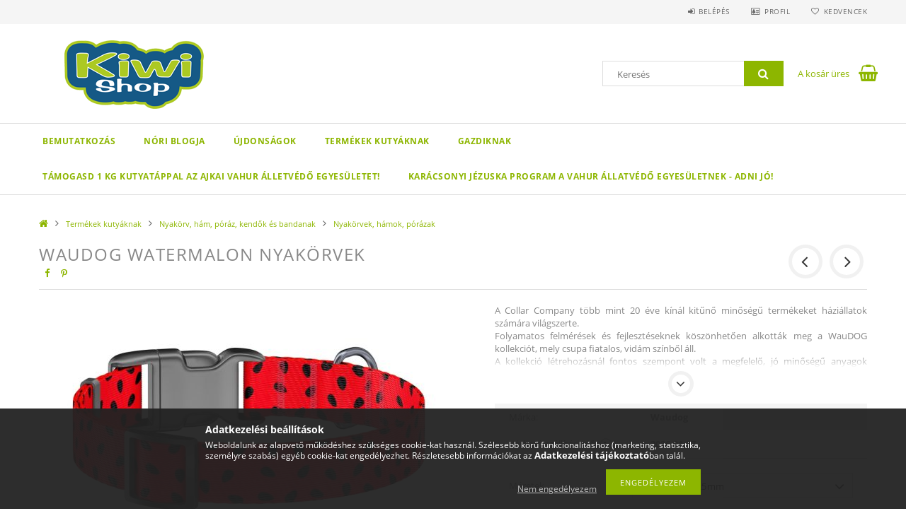

--- FILE ---
content_type: text/html; charset=UTF-8
request_url: https://kiwiwebshop.hu/WAUDOG-Watermalon-nyakorvek
body_size: 20570
content:
<!DOCTYPE html>
<html lang="hu">
<head>
    <meta content="width=device-width, initial-scale=1.0" name="viewport">
    <link rel="preload" href="https://kiwiwebshop.hu/!common_design/own/fonts/opensans/OpenSans-Bold.woff2" as="font" type="font/woff2" crossorigin>
    <link rel="preload" href="https://kiwiwebshop.hu/!common_design/own/fonts/opensans/OpenSans-Regular.woff2" as="font" type="font/woff2" crossorigin>
    <link rel="preload" href="https://kiwiwebshop.hu/!common_design/own/fonts/opensans/opensans.400.700.min.css" as="style">
    <link rel="stylesheet" href="https://kiwiwebshop.hu/!common_design/own/fonts/opensans/opensans.400.700.min.css" media="print" onload="this.media='all'">
    <noscript>
        <link rel="stylesheet" href="https://kiwiwebshop.hu/!common_design/own/fonts/opensans/opensans.400.700.min.css">
    </noscript>
    <meta charset="utf-8">
<meta name="description" content="WAUDOG Watermalon nyakörvek, A Collar Company több mint 20 éve kínál kitűnő minőségű termékeket háziállatok számára világszerte. Folyamatos felmérések és fejles">
<meta name="robots" content="index, follow">
<meta http-equiv="X-UA-Compatible" content="IE=Edge">
<meta property="og:site_name" content="Kiwi Shop" />
<meta property="og:title" content="WAUDOG Watermalon nyakörvek - Kiwi Shop">
<meta property="og:description" content="WAUDOG Watermalon nyakörvek, A Collar Company több mint 20 éve kínál kitűnő minőségű termékeket háziállatok számára világszerte. Folyamatos felmérések és fejles">
<meta property="og:type" content="product">
<meta property="og:url" content="https://kiwiwebshop.hu/WAUDOG-Watermalon-nyakorvek">
<meta property="og:image" content="https://kiwiwebshop.hu/img/59805/632327/632327.jpg">
<meta name="google-site-verification" content="2nLHi3NzOAoG0xDzQkVpDbjwnLATiYUJs8nvC9tQn0o">
<meta name="mobile-web-app-capable" content="yes">
<meta name="apple-mobile-web-app-capable" content="yes">
<meta name="MobileOptimized" content="320">
<meta name="HandheldFriendly" content="true">

<title>WAUDOG Watermalon nyakörvek - Kiwi Shop</title>


<script>
var service_type="shop";
var shop_url_main="https://kiwiwebshop.hu";
var actual_lang="hu";
var money_len="0";
var money_thousend=" ";
var money_dec=",";
var shop_id=59805;
var unas_design_url="https:"+"/"+"/"+"kiwiwebshop.hu"+"/"+"!common_design"+"/"+"base"+"/"+"001503"+"/";
var unas_design_code='001503';
var unas_base_design_code='1500';
var unas_design_ver=3;
var unas_design_subver=4;
var unas_shop_url='https://kiwiwebshop.hu';
var responsive="yes";
var config_plus=new Array();
config_plus['product_tooltip']=1;
config_plus['cart_redirect']=1;
config_plus['money_type']='Ft';
config_plus['money_type_display']='Ft';
var lang_text=new Array();

var UNAS = UNAS || {};
UNAS.shop={"base_url":'https://kiwiwebshop.hu',"domain":'kiwiwebshop.hu',"username":'kiwishop.unas.hu',"id":59805,"lang":'hu',"currency_type":'Ft',"currency_code":'HUF',"currency_rate":'1',"currency_length":0,"base_currency_length":0,"canonical_url":'https://kiwiwebshop.hu/WAUDOG-Watermalon-nyakorvek'};
UNAS.design={"code":'001503',"page":'artdet'};
UNAS.api_auth="05026f68d0a0d18302518253d4c67fdf";
UNAS.customer={"email":'',"id":0,"group_id":0,"without_registration":0};
UNAS.shop["category_id"]="925620";
UNAS.shop["sku"]="632327";
UNAS.shop["product_id"]="180460975";
UNAS.shop["only_private_customer_can_purchase"] = false;
 

UNAS.text = {
    "button_overlay_close": `Bezár`,
    "popup_window": `Felugró ablak`,
    "list": `lista`,
    "updating_in_progress": `frissítés folyamatban`,
    "updated": `frissítve`,
    "is_opened": `megnyitva`,
    "is_closed": `bezárva`,
    "deleted": `törölve`,
    "consent_granted": `hozzájárulás megadva`,
    "consent_rejected": `hozzájárulás elutasítva`,
    "field_is_incorrect": `mező hibás`,
    "error_title": `Hiba!`,
    "product_variants": `termék változatok`,
    "product_added_to_cart": `A termék a kosárba került`,
    "product_added_to_cart_with_qty_problem": `A termékből csak [qty_added_to_cart] [qty_unit] került kosárba`,
    "product_removed_from_cart": `A termék törölve a kosárból`,
    "reg_title_name": `Név`,
    "reg_title_company_name": `Cégnév`,
    "number_of_items_in_cart": `Kosárban lévő tételek száma`,
    "cart_is_empty": `A kosár üres`,
    "cart_updated": `A kosár frissült`
};


UNAS.text["delete_from_compare"]= `Törlés összehasonlításból`;
UNAS.text["comparison"]= `Összehasonlítás`;

UNAS.text["delete_from_favourites"]= `Törlés a kedvencek közül`;
UNAS.text["add_to_favourites"]= `Kedvencekhez`;






window.lazySizesConfig=window.lazySizesConfig || {};
window.lazySizesConfig.loadMode=1;
window.lazySizesConfig.loadHidden=false;

window.dataLayer = window.dataLayer || [];
function gtag(){dataLayer.push(arguments)};
gtag('js', new Date());
</script>

<script src="https://kiwiwebshop.hu/!common_packages/jquery/jquery-3.2.1.js?mod_time=1759314984"></script>
<script src="https://kiwiwebshop.hu/!common_packages/jquery/plugins/migrate/migrate.js?mod_time=1759314984"></script>
<script src="https://kiwiwebshop.hu/!common_packages/jquery/plugins/tippy/popper-2.4.4.min.js?mod_time=1759314984"></script>
<script src="https://kiwiwebshop.hu/!common_packages/jquery/plugins/tippy/tippy-bundle.umd.min.js?mod_time=1759314984"></script>
<script src="https://kiwiwebshop.hu/!common_packages/jquery/plugins/autocomplete/autocomplete.js?mod_time=1759314984"></script>
<script src="https://kiwiwebshop.hu/!common_packages/jquery/plugins/cookie/cookie.js?mod_time=1759314984"></script>
<script src="https://kiwiwebshop.hu/!common_packages/jquery/plugins/tools/tools-1.2.7.js?mod_time=1759314984"></script>
<script src="https://kiwiwebshop.hu/!common_packages/jquery/plugins/lazysizes/lazysizes.min.js?mod_time=1759314984"></script>
<script src="https://kiwiwebshop.hu/!common_packages/jquery/own/shop_common/exploded/common.js?mod_time=1764831093"></script>
<script src="https://kiwiwebshop.hu/!common_packages/jquery/own/shop_common/exploded/common_overlay.js?mod_time=1759314984"></script>
<script src="https://kiwiwebshop.hu/!common_packages/jquery/own/shop_common/exploded/common_shop_popup.js?mod_time=1759314984"></script>
<script src="https://kiwiwebshop.hu/!common_packages/jquery/own/shop_common/exploded/common_start_checkout.js?mod_time=1759314984"></script>
<script src="https://kiwiwebshop.hu/!common_packages/jquery/own/shop_common/exploded/design_1500.js?mod_time=1759314984"></script>
<script src="https://kiwiwebshop.hu/!common_packages/jquery/own/shop_common/exploded/function_change_address_on_order_methods.js?mod_time=1759314984"></script>
<script src="https://kiwiwebshop.hu/!common_packages/jquery/own/shop_common/exploded/function_check_password.js?mod_time=1759314984"></script>
<script src="https://kiwiwebshop.hu/!common_packages/jquery/own/shop_common/exploded/function_check_zip.js?mod_time=1767692285"></script>
<script src="https://kiwiwebshop.hu/!common_packages/jquery/own/shop_common/exploded/function_compare.js?mod_time=1759314984"></script>
<script src="https://kiwiwebshop.hu/!common_packages/jquery/own/shop_common/exploded/function_customer_addresses.js?mod_time=1759314984"></script>
<script src="https://kiwiwebshop.hu/!common_packages/jquery/own/shop_common/exploded/function_delivery_point_select.js?mod_time=1759314984"></script>
<script src="https://kiwiwebshop.hu/!common_packages/jquery/own/shop_common/exploded/function_favourites.js?mod_time=1759314984"></script>
<script src="https://kiwiwebshop.hu/!common_packages/jquery/own/shop_common/exploded/function_infinite_scroll.js?mod_time=1759314984"></script>
<script src="https://kiwiwebshop.hu/!common_packages/jquery/own/shop_common/exploded/function_language_and_currency_change.js?mod_time=1759314984"></script>
<script src="https://kiwiwebshop.hu/!common_packages/jquery/own/shop_common/exploded/function_param_filter.js?mod_time=1764233415"></script>
<script src="https://kiwiwebshop.hu/!common_packages/jquery/own/shop_common/exploded/function_postsale.js?mod_time=1759314984"></script>
<script src="https://kiwiwebshop.hu/!common_packages/jquery/own/shop_common/exploded/function_product_print.js?mod_time=1759314984"></script>
<script src="https://kiwiwebshop.hu/!common_packages/jquery/own/shop_common/exploded/function_product_subscription.js?mod_time=1759314984"></script>
<script src="https://kiwiwebshop.hu/!common_packages/jquery/own/shop_common/exploded/function_recommend.js?mod_time=1759314984"></script>
<script src="https://kiwiwebshop.hu/!common_packages/jquery/own/shop_common/exploded/function_saved_cards.js?mod_time=1759314984"></script>
<script src="https://kiwiwebshop.hu/!common_packages/jquery/own/shop_common/exploded/function_saved_filter_delete.js?mod_time=1759314984"></script>
<script src="https://kiwiwebshop.hu/!common_packages/jquery/own/shop_common/exploded/function_search_smart_placeholder.js?mod_time=1759314984"></script>
<script src="https://kiwiwebshop.hu/!common_packages/jquery/own/shop_common/exploded/function_vote.js?mod_time=1759314984"></script>
<script src="https://kiwiwebshop.hu/!common_packages/jquery/own/shop_common/exploded/page_cart.js?mod_time=1767791927"></script>
<script src="https://kiwiwebshop.hu/!common_packages/jquery/own/shop_common/exploded/page_customer_addresses.js?mod_time=1768291153"></script>
<script src="https://kiwiwebshop.hu/!common_packages/jquery/own/shop_common/exploded/page_order_checkout.js?mod_time=1759314984"></script>
<script src="https://kiwiwebshop.hu/!common_packages/jquery/own/shop_common/exploded/page_order_details.js?mod_time=1759314984"></script>
<script src="https://kiwiwebshop.hu/!common_packages/jquery/own/shop_common/exploded/page_order_methods.js?mod_time=1760086915"></script>
<script src="https://kiwiwebshop.hu/!common_packages/jquery/own/shop_common/exploded/page_order_return.js?mod_time=1759314984"></script>
<script src="https://kiwiwebshop.hu/!common_packages/jquery/own/shop_common/exploded/page_order_send.js?mod_time=1759314984"></script>
<script src="https://kiwiwebshop.hu/!common_packages/jquery/own/shop_common/exploded/page_order_subscriptions.js?mod_time=1759314984"></script>
<script src="https://kiwiwebshop.hu/!common_packages/jquery/own/shop_common/exploded/page_order_verification.js?mod_time=1759314984"></script>
<script src="https://kiwiwebshop.hu/!common_packages/jquery/own/shop_common/exploded/page_product_details.js?mod_time=1759314984"></script>
<script src="https://kiwiwebshop.hu/!common_packages/jquery/own/shop_common/exploded/page_product_list.js?mod_time=1759314984"></script>
<script src="https://kiwiwebshop.hu/!common_packages/jquery/own/shop_common/exploded/page_product_reviews.js?mod_time=1759314984"></script>
<script src="https://kiwiwebshop.hu/!common_packages/jquery/own/shop_common/exploded/page_reg.js?mod_time=1759314984"></script>
<script src="https://kiwiwebshop.hu/!common_packages/jquery/plugins/hoverintent/hoverintent.js?mod_time=1759314984"></script>
<script src="https://kiwiwebshop.hu/!common_packages/jquery/own/shop_tooltip/shop_tooltip.js?mod_time=1759314984"></script>
<script src="https://kiwiwebshop.hu/!common_packages/jquery/plugins/responsive_menu/responsive_menu-unas.js?mod_time=1759314984"></script>
<script src="https://kiwiwebshop.hu/!common_packages/jquery/plugins/slick/slick.js?mod_time=1759314984"></script>
<script src="https://kiwiwebshop.hu/!common_packages/jquery/plugins/perfectscrollbar/perfect-scrollbar.jquery.min.js?mod_time=1759314984"></script>
<script src="https://kiwiwebshop.hu/!common_packages/jquery/plugins/photoswipe/photoswipe.min.js?mod_time=1759314984"></script>
<script src="https://kiwiwebshop.hu/!common_packages/jquery/plugins/photoswipe/photoswipe-ui-default.min.js?mod_time=1759314984"></script>

<link href="https://kiwiwebshop.hu/!common_packages/jquery/plugins/autocomplete/autocomplete.css?mod_time=1759314984" rel="stylesheet" type="text/css">
<link href="https://kiwiwebshop.hu/!common_design/base/001500/css/common.css?mod_time=1763385135" rel="stylesheet" type="text/css">
<link href="https://kiwiwebshop.hu/!common_design/base/001500/css/page_artdet_1.css?mod_time=1759314986" rel="stylesheet" type="text/css">
<link href="https://kiwiwebshop.hu/!common_design/base/001503/css/custom.css?mod_time=1759314986" rel="stylesheet" type="text/css">
<link href="https://kiwiwebshop.hu/!common_design/custom/kiwishop.unas.hu/element/own.css?mod_time=1557221211" rel="stylesheet" type="text/css">

<link href="https://kiwiwebshop.hu/WAUDOG-Watermalon-nyakorvek" rel="canonical">
<link href="https://kiwiwebshop.hu/shop_ordered/59805/design_pic/favicon.ico" rel="shortcut icon">
<script>
        var google_consent=1;
    
        gtag('consent', 'default', {
           'ad_storage': 'denied',
           'ad_user_data': 'denied',
           'ad_personalization': 'denied',
           'analytics_storage': 'denied',
           'functionality_storage': 'denied',
           'personalization_storage': 'denied',
           'security_storage': 'granted'
        });

    
        gtag('consent', 'update', {
           'ad_storage': 'denied',
           'ad_user_data': 'denied',
           'ad_personalization': 'denied',
           'analytics_storage': 'denied',
           'functionality_storage': 'denied',
           'personalization_storage': 'denied',
           'security_storage': 'granted'
        });

        </script>
    <script async src="https://www.googletagmanager.com/gtag/js?id=UA-200007261-1"></script>    <script>
    gtag('config', 'UA-200007261-1');

        </script>
        <script>
    var google_analytics=1;

                gtag('event', 'view_item', {
              "currency": "HUF",
              "value": '3889',
              "items": [
                  {
                      "item_id": "632327",
                      "item_name": "WAUDOG Watermalon nyakörvek",
                      "item_category": "Termékek kutyáknak/Nyakörv, hám, póráz, kendők és bandanak/Nyakörvek, hámok, pórázak",
                      "price": '3889'
                  }
              ],
              'non_interaction': true
            });
               </script>
       <script>
        var google_ads=1;

                gtag('event','remarketing', {
            'ecomm_pagetype': 'product',
            'ecomm_prodid': ["632327"],
            'ecomm_totalvalue': 3889        });
            </script>
    
    <script>
    var facebook_pixel=1;
    /* <![CDATA[ */
        !function(f,b,e,v,n,t,s){if(f.fbq)return;n=f.fbq=function(){n.callMethod?
            n.callMethod.apply(n,arguments):n.queue.push(arguments)};if(!f._fbq)f._fbq=n;
            n.push=n;n.loaded=!0;n.version='2.0';n.queue=[];t=b.createElement(e);t.async=!0;
            t.src=v;s=b.getElementsByTagName(e)[0];s.parentNode.insertBefore(t,s)}(window,
                document,'script','//connect.facebook.net/en_US/fbevents.js');

        fbq('init', '439301630810736');
                fbq('track', 'PageView', {}, {eventID:'PageView.aXcDt_F6MKMGImbtMhQIaQAAB80'});
        
        fbq('track', 'ViewContent', {
            content_name: 'WAUDOG Watermalon nyakörvek',
            content_category: 'Termékek kutyáknak > Nyakörv, hám, póráz, kendők és bandanak > Nyakörvek, hámok, pórázak',
            content_ids: ['632327'],
            contents: [{'id': '632327', 'quantity': '1'}],
            content_type: 'product',
            value: 3888.74,
            currency: 'HUF'
        }, {eventID:'ViewContent.aXcDt_F6MKMGImbtMhQIaQAAB80'});

        
        $(document).ready(function() {
            $(document).on("addToCart", function(event, product_array){
                facebook_event('AddToCart',{
					content_name: product_array.name,
					content_category: product_array.category,
					content_ids: [product_array.sku],
					contents: [{'id': product_array.sku, 'quantity': product_array.qty}],
					content_type: 'product',
					value: product_array.price,
					currency: 'HUF'
				}, {eventID:'AddToCart.' + product_array.event_id});
            });

            $(document).on("addToFavourites", function(event, product_array){
                facebook_event('AddToWishlist', {
                    content_ids: [product_array.sku],
                    content_type: 'product'
                }, {eventID:'AddToFavourites.' + product_array.event_id});
            });
        });

    /* ]]> */
    </script>

    
    
    



    
        <style>
        
            
                .header_logo_img-container img {
                    position: absolute;
                    left: 0;
                    right: 0;
                    bottom: 0;
                    top: 0;
                }
                .header_logo_1_img-wrapper {
                    padding-top: calc(100 / 300 * 100%);
                    position: relative;
                }
                .header_logo_img-wrap-1 {
                    max-width: 100%;
                    width: 300px;
                    margin: 0 auto;
                }
                
                    @media (max-width: 1023.8px) {
                        .header_logo_1_img-wrapper {
                            padding-top: calc(100 / 300 * 100%);
                        }
                        .header_logo_img-wrap-1 {
                            width: 300px;
                        }
                    }
                
                
                    @media (max-width: 767.8px){
                        .header_logo_1_img-wrapper {
                            padding-top: calc(100 / 300 * 100%);
                        }
                        .header_logo_img-wrap-1 {
                            width: 300px;
                        }
                    }
                
                
                    @media (max-width: 479.8px){
                        .header_logo_1_img-wrapper {
                            padding-top: calc(100 / 300 * 100%);
                        }
                        .header_logo_img-wrap-1 {
                            width: 300px;
                        }
                    }
                
            
        
    </style>
    

    


</head>

<body class='design_ver3 design_subver1 design_subver2 design_subver3 design_subver4' id="ud_shop_artdet">
    <div id="fb-root"></div>
    <script>
        window.fbAsyncInit = function() {
            FB.init({
                xfbml            : true,
                version          : 'v22.0'
            });
        };
    </script>
    <script async defer crossorigin="anonymous" src="https://connect.facebook.net/hu_HU/sdk.js"></script>
    <div id="image_to_cart" style="display:none; position:absolute; z-index:100000;"></div>
<div class="overlay_common overlay_warning" id="overlay_cart_add"></div>
<script>$(document).ready(function(){ overlay_init("cart_add",{"onBeforeLoad":false}); });</script>
<div id="overlay_login_outer"></div>	
	<script>
	$(document).ready(function(){
	    var login_redir_init="";

		$("#overlay_login_outer").overlay({
			onBeforeLoad: function() {
                var login_redir_temp=login_redir_init;
                if (login_redir_act!="") {
                    login_redir_temp=login_redir_act;
                    login_redir_act="";
                }

									$.ajax({
						type: "GET",
						async: true,
						url: "https://kiwiwebshop.hu/shop_ajax/ajax_popup_login.php",
						data: {
							shop_id:"59805",
							lang_master:"hu",
                            login_redir:login_redir_temp,
							explicit:"ok",
							get_ajax:"1"
						},
						success: function(data){
							$("#overlay_login_outer").html(data);
							if (unas_design_ver >= 5) $("#overlay_login_outer").modal('show');
							$('#overlay_login1 input[name=shop_pass_login]').keypress(function(e) {
								var code = e.keyCode ? e.keyCode : e.which;
								if(code.toString() == 13) {		
									document.form_login_overlay.submit();		
								}	
							});	
						}
					});
								},
			top: 50,
			mask: {
	color: "#000000",
	loadSpeed: 200,
	maskId: "exposeMaskOverlay",
	opacity: 0.7
},
			closeOnClick: (config_plus['overlay_close_on_click_forced'] === 1),
			onClose: function(event, overlayIndex) {
				$("#login_redir").val("");
			},
			load: false
		});
		
			});
	function overlay_login() {
		$(document).ready(function(){
			$("#overlay_login_outer").overlay().load();
		});
	}
	function overlay_login_remind() {
        if (unas_design_ver >= 5) {
            $("#overlay_remind").overlay().load();
        } else {
            $(document).ready(function () {
                $("#overlay_login_outer").overlay().close();
                setTimeout('$("#overlay_remind").overlay().load();', 250);
            });
        }
	}

    var login_redir_act="";
    function overlay_login_redir(redir) {
        login_redir_act=redir;
        $("#overlay_login_outer").overlay().load();
    }
	</script>  
	<div class="overlay_common overlay_info" id="overlay_remind"></div>
<script>$(document).ready(function(){ overlay_init("remind",[]); });</script>

	<script>
    	function overlay_login_error_remind() {
		$(document).ready(function(){
			load_login=0;
			$("#overlay_error").overlay().close();
			setTimeout('$("#overlay_remind").overlay().load();', 250);	
		});
	}
	</script>  
	<div class="overlay_common overlay_info" id="overlay_newsletter"></div>
<script>$(document).ready(function(){ overlay_init("newsletter",[]); });</script>

<script>
function overlay_newsletter() {
    $(document).ready(function(){
        $("#overlay_newsletter").overlay().load();
    });
}
</script>
<div class="overlay_common overlay_error" id="overlay_script"></div>
<script>$(document).ready(function(){ overlay_init("script",[]); });</script>
    <script>
    $(document).ready(function() {
        $.ajax({
            type: "GET",
            url: "https://kiwiwebshop.hu/shop_ajax/ajax_stat.php",
            data: {master_shop_id:"59805",get_ajax:"1"}
        });
    });
    </script>
    
<div id="responsive_cat_menu"><div id="responsive_cat_menu_content"><script>var responsive_menu='$(\'#responsive_cat_menu ul\').responsive_menu({ajax_type: "GET",ajax_param_str: "cat_key|aktcat",ajax_url: "https://kiwiwebshop.hu/shop_ajax/ajax_box_cat.php",ajax_data: "master_shop_id=59805&lang_master=hu&get_ajax=1&type=responsive_call&box_var_name=shop_cat&box_var_already=no&box_var_responsive=yes&box_var_section=content&box_var_highlight=yes&box_var_type=normal&box_var_multilevel_id=responsive_cat_menu",menu_id: "responsive_cat_menu"});'; </script><div class="responsive_menu"><div class="responsive_menu_nav"><div class="responsive_menu_navtop"><div class="responsive_menu_back "></div><div class="responsive_menu_title ">&nbsp;</div><div class="responsive_menu_close "></div></div><div class="responsive_menu_navbottom"></div></div><div class="responsive_menu_content"><ul style="display:none;"><li><a href="https://kiwiwebshop.hu/shop_artspec.php?artspec=2" class="text_small">Újdonságok</a></li><li><a href="https://kiwiwebshop.hu/akciostermekek" class="text_small">Akciók</a></li><li><span class="ajax_param">180776|925620</span><a href="https://kiwiwebshop.hu/spg/723330/Bemutatkozas?source_cat=180776" class="text_small resp_clickable" onclick="return false;">Bemutatkozás</a></li><li><span class="ajax_param">221209|925620</span><a href="https://kiwiwebshop.hu/spg/286915/Nori-blogja?source_cat=221209" class="text_small resp_clickable" onclick="return false;">Nóri blogja</a></li><li><span class="ajax_param">842160|925620</span><a href="https://kiwiwebshop.hu/ujdonsagok" class="text_small resp_clickable" onclick="return false;">Újdonságok</a></li><li class="active_menu"><div class="next_level_arrow"></div><span class="ajax_param">168994|925620</span><a href="https://kiwiwebshop.hu/termekek-kutyaknak" class="text_small has_child resp_clickable" onclick="return false;">Termékek kutyáknak</a></li><li><span class="ajax_param">504139|925620</span><a href="https://kiwiwebshop.hu/spl/504139/GAZDIKNAK" class="text_small resp_clickable" onclick="return false;">GAZDIKNAK</a></li><li><span class="ajax_param">776136|925620</span><a href="https://kiwiwebshop.hu/spl/776136/Tamogasd-1-kg-kutyatappal-az-ajkai-VAHUR-ALLETVEDO" class="text_small resp_clickable" onclick="return false;">Támogasd 1 kg kutyatáppal az ajkai VAHUR ÁLLETVÉDŐ EGYESÜLETET!</a></li><li><span class="ajax_param">633692|925620</span><a href="https://kiwiwebshop.hu/KARACSONYI-JEZUSKA-PROGRAM-A-VAHUR-ALLATVEDO-EGYES" class="text_small resp_clickable" onclick="return false;">KARÁCSONYI JÉZUSKA PROGRAM A VAHUR ÁLLATVÉDŐ EGYESÜLETNEK - ADNI JÓ!</a></li></ul></div></div></div></div>

<div id="container">
	

    <div id="header">
    	<div id="header_top">
        	<div id="header_top_wrap" class="row">
                <div id="money_lang" class="col-sm-4">                  
                    <div id="lang"></div>
                    <div id="money"></div>
                    <div class="clear_fix"></div>
                </div>
                <div class="col-sm-2"></div>
                <div id="header_menu" class="col-sm-6">
                	<ul class="list-inline">
	                    <li class="list-inline-item login">
    
        
            
                <script>
                    function overlay_login() {
                        $(document).ready(function(){
                            $("#overlay_login_outer").overlay().load();
                        });
                    }
                </script>
                <a href="javascript:overlay_login();" class="menu_login">Belépés</a>
            

            
        

        

        

        

    
</li>
        	            <li class="list-inline-item profil"><a href="https://kiwiwebshop.hu/shop_order_track.php">Profil</a></li>
                        <li class="list-inline-item fav"><a href="https://kiwiwebshop.hu/shop_order_track.php?tab=favourites">Kedvencek</a></li>
                        <li class="list-inline-item saved_filters"></li>
                        <li class="list-inline-item compare"></li>
                    </ul>
                </div>
                <div class="clear_fix"></div>
        	</div>
        </div>
        
    	<div id="header_content">
        	<div id="header_content_wrap">
                <div id="logo">



    

    
        <div id="header_logo_img" class="js-element header_logo_img-container" data-element-name="header_logo">
            
                
                    <div class="header_logo_img-wrap header_logo_img-wrap-1">
                        <div class="header_logo_1_img-wrapper">
                            <a href="https://kiwiwebshop.hu/">
                            <picture>
                                
                                <source media="(max-width: 479.8px)" srcset="https://kiwiwebshop.hu/!common_design/custom/kiwishop.unas.hu/element/layout_hu_header_logo-300x100_1_default.png?time=1561410381">
                                <source media="(max-width: 767.8px)" srcset="https://kiwiwebshop.hu/!common_design/custom/kiwishop.unas.hu/element/layout_hu_header_logo-300x100_1_default.png?time=1561410381">
                                <source media="(max-width: 1023.8px)" srcset="https://kiwiwebshop.hu/!common_design/custom/kiwishop.unas.hu/element/layout_hu_header_logo-300x100_1_default.png?time=1561410381">
                                <img fetchpriority="high" width="300" height="100"
                                     src="https://kiwiwebshop.hu/!common_design/custom/kiwishop.unas.hu/element/layout_hu_header_logo-300x100_1_default.png?time=1561410381" alt="Kiwi Shop"
                                     
                                >
                            </picture>
                            </a>
                        </div>
                    </div>
                
                
            
        </div>
    

</div>
                <div id="header_banner"></div>
                <div id="header_content_right">
	                <div id="search"><div id="box_search_content" class="box_content browser-is-chrome">
    <form name="form_include_search" id="form_include_search" action="https://kiwiwebshop.hu/shop_search.php" method="get">
        <div class="box_search_field">
            <input data-stay-visible-breakpoint="1000" name="search" id="box_search_input" type="text" pattern=".{3,100}"
                   maxlength="100" class="text_small ac_input js-search-input" title="Hosszabb kereső kifejezést írjon be!"
                   placeholder="Keresés" autocomplete="off"
                   required
            >
        </div>
        <button class="box_search_button fa fa-search" type="submit" title="Keresés"></button>
    </form>
</div>
<script>
/* CHECK SEARCH INPUT CONTENT  */
function checkForInput(element) {
    let thisEl = $(element);
    let tmpval = thisEl.val();
    thisEl.toggleClass('not-empty', tmpval.length >= 1);
    thisEl.toggleClass('search-enable', tmpval.length >= 3);
}
/* CHECK SEARCH INPUT CONTENT  */
$('#box_search_input').on('blur change keyup', function() {
    checkForInput(this);
});
</script>
<script>
    $(document).ready(function(){
        $(document).on('smartSearchInputLoseFocus', function(){
            if ($('.js-search-smart-autocomplete').length>0) {
                setTimeout(function () {
                    let height = $(window).height() - ($('.js-search-smart-autocomplete').offset().top - $(window).scrollTop()) - 20;
                    $('.search-smart-autocomplete').css('max-height', height + 'px');
                }, 300);
            }
        });
    });
</script></div>
                    <div id="cart"><div id='box_cart_content' class='box_content'>




<div id="box_cart_content_full">
    <div class='box_cart_item'>
        <a href="https://kiwiwebshop.hu/shop_cart.php">
    
                
    
                
                    <span class='box_cart_empty'>A kosár üres</span>
                    
                
    
        </a>
    </div>
    
    	
    
</div>


<div class="box_cart_itemlist">
    
    <div class="box_cart_itemlist_list">
        
    </div>
    
    
    <div class="box_cart_sum_row">
        
            <div class='box_cart_price_label'>Összesen:</div>
        
        
            <div class='box_cart_price'><span class='text_color_fault'>0 Ft</span></div>
        
        <div class='clear_fix'></div>
	</div>

    
    <div class='box_cart_button'><input name="Button" type="button" value="Megrendelés" onclick="location.href='https://kiwiwebshop.hu/shop_cart.php'"></div>
    
    
</div>



</div>


    <script>
        $("#box_cart_content_full").click(function() {
            document.location.href="https://kiwiwebshop.hu/shop_cart.php";
        });
		$(document).ready (function() {
			$('#cart').hoverIntent({
                over: function () {
                    $(this).find('.box_cart_itemlist').stop(true).slideDown(400, function () {
                        $('.box_cart_itemlist_list').perfectScrollbar();
                    });
                },
                out: function () {
                    $(this).find('.box_cart_itemlist').slideUp(400);
                },
                interval: 100,
                sensitivity: 6,
                timeout: 1000
            });
		});
    </script>
</div>
                </div>
                <div class="clear_fix"></div>
        	</div>
        </div>	
        
        <div id="header_bottom">
        	<div id="header_bottom_wrap">
            	<ul id="mainmenu">
                	
<li class="catmenu_spec" data-id="new">
    <a href="https://kiwiwebshop.hu/shop_artspec.php?artspec=2">Újdonságok</a>

    
</li>

<li class="catmenu_spec" data-id="akcio">
    <a href="https://kiwiwebshop.hu/akciostermekek">Akciók</a>

    
</li>

<li data-id="180776">
    <a href="https://kiwiwebshop.hu/spg/723330/Bemutatkozas?source_cat=180776">Bemutatkozás</a>

    
</li>

<li data-id="221209">
    <a href="https://kiwiwebshop.hu/spg/286915/Nori-blogja?source_cat=221209">Nóri blogja</a>

    
</li>

<li data-id="842160">
    <a href="https://kiwiwebshop.hu/ujdonsagok">Újdonságok</a>

    
</li>

<li data-id="168994">
    <a href="https://kiwiwebshop.hu/termekek-kutyaknak">Termékek kutyáknak</a>

    
	<div class="catmenu_lvl2_outer">
        <ul class="catmenu_lvl2 ">
        	
	
	<li data-id="552888">
    	<a href="https://kiwiwebshop.hu/kutyajatekok">Kutyajátékok </a>
		


<ul class="catmenu_lvl3"> 
	
	<li data-id="997939">
    	<a href="https://kiwiwebshop.hu/Interaktiv-kutyajatekok">Interaktív kutyajátékok</a>
	</li>
	
	<li data-id="962397">
    	<a href="https://kiwiwebshop.hu/Jatekok">Játékok</a>
	</li>
	
    

</ul>

	</li>
	
	<li data-id="804076">
    	<a href="https://kiwiwebshop.hu/kutyafekhelyek-taskak_">Kutyafekhelyek, táskák</a>
		


<ul class="catmenu_lvl3"> 
	
	<li data-id="154781">
    	<a href="https://kiwiwebshop.hu/kutyafekhelyek-taskak/kutyataskak">Kutyatáskák, szállítóboxok</a>
	</li>
	
	<li data-id="457179">
    	<a href="https://kiwiwebshop.hu/kutyafekhelyek-taskak/kutyafekhelyek">Kutyafekhelyek</a>
	</li>
	
    

</ul>

	</li>
	
	<li data-id="301893">
    	<a href="https://kiwiwebshop.hu/kutyaruhak-kiegeszitok">Kutyaruhák és kiegészítők</a>
		


<ul class="catmenu_lvl3"> 
	
	<li data-id="329226">
    	<a href="https://kiwiwebshop.hu/kutyaruhak_">Kutyaruhák</a>
	</li>
	
	<li data-id="828556">
    	<a href="https://kiwiwebshop.hu/spl/828556/Mutet-utani-ruha-felfujhatos-galler">Műtét utáni ruha, felfújhatós gallér</a>
	</li>
	
	<li data-id="758644">
    	<a href="https://kiwiwebshop.hu/spl/758644/AKCIOS-ES-UTOLSO-DARABOS-FELARAS-RUHAK">AKCIÓS ÉS UTOLSÓ DARABOS, FÉLÁRAS RUHÁK!</a>
	</li>
	
	<li data-id="734927">
    	<a href="https://kiwiwebshop.hu/spl/734927/Hajcsatok-hajgumik-fejdiszek-sapkak-nyakkendok">Hajcsatok, hajgumik, fejdíszek, sapkák, nyakkendők</a>
	</li>
	
    

</ul>

	</li>
	
	<li data-id="725837">
    	<a href="https://kiwiwebshop.hu/nyakorvek-hamok-porazok-kendok-bandana">Nyakörv, hám, póráz, kendők és bandanak</a>
		


<ul class="catmenu_lvl3"> 
	
	<li data-id="163787">
    	<a href="https://kiwiwebshop.hu/spl/163787/Kendok-bandana">Kendők, bandana</a>
	</li>
	
	<li data-id="925620">
    	<a href="https://kiwiwebshop.hu/nyakorvek-hamok-porazok-kendok-bandana/nyakorvek-hamok-porazok">Nyakörvek, hámok, pórázak</a>
	</li>
	
    

</ul>

	</li>
	
	<li data-id="489149">
    	<a href="https://kiwiwebshop.hu/eledelek-csemegek-fogtisztitok-jutalomfalatok">Eledelek és csemegék - fogtisztítók és jutalomfalatok</a>
		


<ul class="catmenu_lvl3"> 
	
	<li data-id="293581">
    	<a href="https://kiwiwebshop.hu/spl/293581/Jutalomfalatok-fogtisztitok">Jutalomfalatok, fogtisztítók</a>
	</li>
	
	<li data-id="667669">
    	<a href="https://kiwiwebshop.hu/eledelek-csemegek-fogtisztitok-jutalomfalatok/szarazeledelek-nedveseledelek">Száraz- és nedves eledelek</a>
	</li>
	
	<li data-id="950349">
    	<a href="https://kiwiwebshop.hu/spl/950349/Olasz-kutyasutik-es-tortak">Olasz kutyasütik és torták</a>
	</li>
	
    

</ul>

	</li>
	
	<li data-id="917306">
    	<a href="https://kiwiwebshop.hu/sct/917306/Apolas-egeszseg-hasznos-felszerelesek">Ápolás, egészség, hasznos felszerelések</a>
		


<ul class="catmenu_lvl3"> 
	
	<li data-id="944342">
    	<a href="https://kiwiwebshop.hu/spl/944342/Apolasi-termekek">Ápolási termékek</a>
	</li>
	
	<li data-id="650490">
    	<a href="https://kiwiwebshop.hu/spl/650490/Termeszetes-rovarriasztok">Természetes rovarriasztók</a>
	</li>
	
	<li data-id="317069">
    	<a href="https://kiwiwebshop.hu/spl/317069/Samponok-balzsamok">Samponok, balzsamok</a>
	</li>
	
	<li data-id="933565">
    	<a href="https://kiwiwebshop.hu/spl/933565/Hasznos-felszerelesek">Hasznos felszerelések</a>
	</li>
	
	<li data-id="144121">
    	<a href="https://kiwiwebshop.hu/Sodapup">Nyalakodó tálak, evéslassító tálak, tölthető játékok</a>
	</li>
	
    

</ul>

	</li>
	
	<li data-id="701890">
    	<a href="https://kiwiwebshop.hu/spl/701890/VITAMINOK-TAPLALEKKIEGESZITOK-Ovd-kedvenced-egeszs">VITAMINOK, TÁPLÁLÉKKIEGÉSZÍTŐK - Óvd kedvenced egészségét</a>
		
	</li>
	

        </ul>
        
	</div>
    
</li>

<li data-id="504139">
    <a href="https://kiwiwebshop.hu/spl/504139/GAZDIKNAK">GAZDIKNAK</a>

    
</li>

<li data-id="776136">
    <a href="https://kiwiwebshop.hu/spl/776136/Tamogasd-1-kg-kutyatappal-az-ajkai-VAHUR-ALLETVEDO">Támogasd 1 kg kutyatáppal az ajkai VAHUR ÁLLETVÉDŐ EGYESÜLETET!</a>

    
</li>

<li data-id="633692">
    <a href="https://kiwiwebshop.hu/KARACSONYI-JEZUSKA-PROGRAM-A-VAHUR-ALLATVEDO-EGYES">KARÁCSONYI JÉZUSKA PROGRAM A VAHUR ÁLLATVÉDŐ EGYESÜLETNEK - ADNI JÓ!</a>

    
</li>

                	
                </ul>
                <div class="clear_fix"></div>
                <div id="mobile_mainmenu">
                	<div class="mobile_mainmenu_icon" id="mobile_cat_icon"></div>
                    <div class="mobile_mainmenu_icon" id="mobile_filter_icon"></div>
                    <div class="mobile_mainmenu_icon" id="mobile_search_icon"></div>
                    <div class="mobile_mainmenu_icon" id="mobile_cart_icon"><div id="box_cart_content2">





<div class="box_cart_itemlist">
    
    
    <div class="box_cart_sum_row">
        
        
            <div class='box_cart_price'><span class='text_color_fault'>0 Ft</span></div>
        
        <div class='clear_fix'></div>
	</div>

    
    
</div>


	<div class='box_cart_item'>
        <a href='https://kiwiwebshop.hu/shop_cart.php'>
                

                
                    
                    
                        
                        0
                    
                
        </a>
    </div>
    
    	
    





    <script>
        $("#mobile_cart_icon").click(function() {
            document.location.href="https://kiwiwebshop.hu/shop_cart.php";
        });
		$(document).ready (function() {
			$('#cart').hoverIntent({
                over: function () {
                    $(this).find('.box_cart_itemlist').stop(true).slideDown(400, function () {
                        $('.box_cart_itemlist_list').perfectScrollbar();
                    });
                },
                out: function () {
                    $(this).find('.box_cart_itemlist').slideUp(400);
                },
                interval: 100,
                sensitivity: 6,
                timeout: 1000
            });
		});
    </script>
</div></div>
                </div>
        	</div>
        </div>
        
    </div>

    <div id="content">
        <div id="content_wrap_nobox" class="col-sm-12">    
            <div id="body">
                <div id='breadcrumb'><a href="https://kiwiwebshop.hu/sct/0/" class="text_small breadcrumb_item breadcrumb_main">Főkategória</a><span class='breadcrumb_sep'> &gt;</span><a href="https://kiwiwebshop.hu/termekek-kutyaknak" class="text_small breadcrumb_item">Termékek kutyáknak</a><span class='breadcrumb_sep'> &gt;</span><a href="https://kiwiwebshop.hu/nyakorvek-hamok-porazok-kendok-bandana" class="text_small breadcrumb_item">Nyakörv, hám, póráz, kendők és bandanak</a><span class='breadcrumb_sep'> &gt;</span><a href="https://kiwiwebshop.hu/nyakorvek-hamok-porazok-kendok-bandana/nyakorvek-hamok-porazok" class="text_small breadcrumb_item">Nyakörvek, hámok, pórázak</a></div>
                <div id="body_title"></div>	
                <div class="clear_fix"></div>                   
                <div id="body_container"><div id='page_content_outer'>























<script>
            var $activeProductImg = '.page_artdet_1_pic .slider-for .slick-slide img';
        var $productImgContainer = '.page_artdet_1_pic .slider-for';
        var $slickContainerThumbs = '.page_artdet_1_pic .slider-nav';
        var $clickElementToInitPs = '.slick-slide';
    
        var initPhotoSwipeFromDOM = function() {
			
            var $pswp = $('.pswp')[0];
            var $psDatas = $('.photoSwipeDatas');
            var image = [];

            $psDatas.each( function() {
                var $pics     = $(this),
                        getItems = function() {
                            var items = [];
                            $pics.find('a').each(function() {
                                var $href   = $(this).attr('href'),
                                        $size   = $(this).data('size').split('x'),
                                        $width  = $size[0],
                                        $height = $size[1];

                                var item = {
                                    src : $href,
                                    w   : $width,
                                    h   : $height
                                }

                                items.push(item);
                            });
                            return items;
                        }

                var items = getItems();

                $($productImgContainer).on('click', $clickElementToInitPs, function(event) {
                    event.preventDefault();

                    var $index = $(this).index();
                    var options = {
                        index: $index,
                        history: false,
                        bgOpacity: 0.5,
                        shareEl: false,
                        showHideOpacity: false,
                        getThumbBoundsFn: function(index) {
                            var thumbnail = document.querySelectorAll($activeProductImg)[index];
                            var activeBigPicRatio = items[index].w / items[index].h;
                            var pageYScroll = window.pageYOffset || document.documentElement.scrollTop;
                            var rect = thumbnail.getBoundingClientRect();
                            var offsetY = (rect.height - (rect.height / activeBigPicRatio)) / 2;
                            return {x:rect.left, y:rect.top + pageYScroll + offsetY, w:rect.width};
                        },
                        getDoubleTapZoom: function(isMouseClick, item) {
                            if(isMouseClick) {
                                return 1;
                            } else {
                                return item.initialZoomLevel < 0.7 ? 1 : 1.5;
                            }
                        }
                    }

                    var photoSwipe = new PhotoSwipe($pswp, PhotoSwipeUI_Default, items, options);
                    photoSwipe.init();

                                        var psIndex = photoSwipe.getCurrentIndex();

                    photoSwipe.listen('initialZoomIn', function() {
                        $($productImgContainer).slick("slickSetOption", "asNavFor", "", false);
                    });


                    photoSwipe.listen('initialZoomOut', function() {
                        $($productImgContainer).slick("slickSetOption", "asNavFor", $slickContainerThumbs, false);
                    });

                    photoSwipe.listen('afterChange', function() {
                        psIndex = photoSwipe.getCurrentIndex();

                        $(".slick-slide.slick-current", $slickContainerThumbs).removeClass('slick-current');
                        $(".slick-slide[data-slick-index="+psIndex+"]", $slickContainerThumbs).addClass('slick-current');

                        $($productImgContainer).slick("slickGoTo", psIndex);
                    });
                                    });


            });
        };
</script>

<div id='page_artdet_content' class='page_content'>

    <script>
<!--
var lang_text_warning=`Figyelem!`
var lang_text_required_fields_missing=`Kérjük töltse ki a kötelező mezők mindegyikét!`
function formsubmit_artdet() {
   cart_add("632327","",null,1)
}
$(document).ready(function(){
	select_base_price("632327",1);
	egyeb_ar1_netto['632327'][0]=0;
egyeb_ar1_brutto['632327'][0]=0;
egyeb_ar1_orig_netto['632327'][0]=0;
egyeb_ar1_orig_brutto['632327'][0]=0;

	
	$("#egyeb_list1_632327").change(function () {
		change_egyeb("632327");
	});
	$("#egyeb_list2_632327").change(function () {
		change_egyeb("632327");
	});
	$("#egyeb_list3_632327").change(function () {
		change_egyeb("632327");
	});
	change_egyeb("632327");
});
// -->
</script>


        <div class='page_artdet_content_inner'>

        <div id="page_artdet_1_head">
            <div class='page_artdet_1_name'>
            <h1>WAUDOG Watermalon nyakörvek
</h1>
                                                    <div id="page_artdet_social_icon">
                                                <div class='page_artdet_social_icon_div' id='page_artdet_social_icon_facebook' onclick='window.open("https://www.facebook.com/sharer.php?u=https%3A%2F%2Fkiwiwebshop.hu%2FWAUDOG-Watermalon-nyakorvek")' title='Facebook'></div><div class='page_artdet_social_icon_div' id='page_artdet_social_icon_pinterest' onclick='window.open("http://www.pinterest.com/pin/create/button/?url=https%3A%2F%2Fkiwiwebshop.hu%2FWAUDOG-Watermalon-nyakorvek&media=https%3A%2F%2Fkiwiwebshop.hu%2Fimg%2F59805%2F632327%2F632327.jpg&description=WAUDOG+Watermalon+nyak%C3%B6rvek")' title='Pinterest'></div><div style='width:5px; height:20px;' class='page_artdet_social_icon_div page_artdet_social_icon_space'><!-- --></div>
                        
                                                <div class="fb-like" data-href="https://kiwiwebshop.hu/WAUDOG-Watermalon-nyakorvek" data-width="95" data-layout="button_count" data-action="like" data-size="small" data-share="false" data-lazy="true"></div><style type="text/css">.fb-like.fb_iframe_widget > span { height: 21px !important; }</style>
                                                <div class="clear_fix"></div>
                    </div>
                                <div class='clear_fix'></div>
            </div>
            <div id="page_artdet_properties">
                
                
                
                                <div class='page_artdet_neighbor_prev'>
                    <a class="text_normal page_artdet_prev_icon" title="Előző termék" href="javascript:product_det_prevnext('https://kiwiwebshop.hu/WAUDOG-Watermalon-nyakorvek','?cat=925620&sku=632327&action=prev_js')" rel="nofollow"></a>
                </div>
                <div class='page_artdet_neighbor_next'>
                    <a class="text_normal page_artdet_next_icon" title="Következő termék" href="javascript:product_det_prevnext('https://kiwiwebshop.hu/WAUDOG-Watermalon-nyakorvek','?cat=925620&sku=632327&action=next_js')" rel="nofollow"></a>
                </div>
                                <div class='clear_fix'></div>
            </div>
            <div class='clear_fix'></div>
        </div>

        <form name="form_temp_artdet">

    	<div class='page_artdet_1_left'>
            <div class='page_artdet_1_pic'>
                                    <div class="slider-for">
                        <div>
                            <picture>
                                                                <source width="382" height="382"
                                        srcset="https://kiwiwebshop.hu/img/59805/632327/382x382,r/632327.jpg?time=1661950727 1x,https://kiwiwebshop.hu/img/59805/632327/764x764,r/632327.jpg?time=1661950727 2x"
                                        media="(max-width: 412px)"
                                >
                                                                <img width="585" height="585"
                                     fetchpriority="high" id="main_image" alt="WAUDOG Watermalon nyakörvek" title="WAUDOG Watermalon nyakörvek" src="https://kiwiwebshop.hu/img/59805/632327/585x585,r/632327.jpg?time=1661950727"
                                                                          srcset="https://kiwiwebshop.hu/img/59805/632327/819x819,r/632327.jpg?time=1661950727 1.4x"
                                                                          style="width:585px;"
                                >
                            </picture>
                        </div>
                                                <div>
                            <picture>
                                                                <source data-srcset="https://kiwiwebshop.hu/img/59805/632327_altpic_1/382x382,r/632327.jpg?time=1661950727 1x,https://kiwiwebshop.hu/img/59805/632327_altpic_1/764x764,r/632327.jpg?time=1661950727 2x"
                                        media="(max-width: 412px)"
                                        width="382" height="382"
                                >
                                                                <img
                                                                              class="lazyload" data-src="https://kiwiwebshop.hu/img/59805/632327_altpic_1/585x585,r/632327.jpg?time=1661950727"
                                                                                  data-srcset="https://kiwiwebshop.hu/img/59805/632327_altpic_1/819x819,r/632327.jpg?time=1661950727 1.4x"
                                                                                                                   width="585" height="585"
                                     alt="WAUDOG Watermalon nyakörvek" title="WAUDOG Watermalon nyakörvek"
                                     style="width:585px;"
                                >
                            </picture>
                        </div>
                                            </div>
                    <div class="slider-nav">
                        <div>
                            <img                                      class="lazyload" data-src="https://kiwiwebshop.hu/img/59805/632327/156x156,r/632327.jpg?time=1661950727"
                                                                          data-srcset="https://kiwiwebshop.hu/img/59805/632327/312x312,r/632327.jpg?time=1661950727 2x"
                                                                      

                                 alt="WAUDOG Watermalon nyakörvek" title="WAUDOG Watermalon nyakörvek" width="156" height="156"
                                 style="width:156px;"
                            >
                        </div>
                                                <div>
                            <img
                                                                      class="lazyload"
                                     data-src="https://kiwiwebshop.hu/img/59805/632327_altpic_1/156x156,r/632327.jpg?time=1661950727"
                                                                          data-srcset="https://kiwiwebshop.hu/img/59805/632327_altpic_1/312x312,r/632327.jpg?time=1661950727 2x"
                                                                      
                                 alt="WAUDOG Watermalon nyakörvek" title="WAUDOG Watermalon nyakörvek" width="156" height="156"
                                 style="width:156px;"
                            >
                        </div>
                                            </div>
                    <script>
                        $(document).ready(function() {
                            $($productImgContainer).on("init", function (event, slick) {
                                initPhotoSwipeFromDOM();
                            });

                            $('.slider-for').slick({
                                slidesToShow: 1,
                                slidesToScroll: 1,
                                asNavFor: $slickContainerThumbs,
                                swipe: false,
                                infinite: false,
                                draggable: false,
                                arrows: false,
                                fade: true,
                            });
                            $('.slider-nav').slick({
                                slidesToShow:	3,
                                slidesToScroll: 1,
                                infinite: false,
                                waitForAnimate: false,
                                useTransform: true,
                                asNavFor: $productImgContainer,
                                centerPadding: '0px',
                                dots: false,
                                focusOnSelect: true,
                                touchThreshold: 100
                            });
                            $('.slider-nav .slick-slide').on('click', function (event) {
                                $('.slider-for').slick('slickGoTo', $(this).data('slickIndex'));
                            });
                        });
                    </script>
                            </div>

                            
                <div class="photoSwipeDatas">
                    <a aria-hidden="true" tabindex="-1" href="https://kiwiwebshop.hu/img/59805/632327/632327.jpg?time=1661950727]" data-size="1000x1000"></a>
                                                                                                    <a aria-hidden="true" tabindex="-1" href="https://kiwiwebshop.hu/img/59805/632327_altpic_1/632327.jpg?time=1661950727" data-size="1000x1000"></a>
                                                                                        </div>
                    </div>
        <div class='page_artdet_1_right'>

                                                                    <div id="page_artdet_rovleir" class="with-max-height">
                        <div id="shortdesc_content">A Collar Company több mint 20 éve kínál kitűnő minőségű termékeket háziállatok számára világszerte.<br />Folyamatos felmérések és fejlesztéseknek köszönhetően alkották meg a WauDOG kollekciót, mely csupa fiatalos, vidám színből áll.<br />A kollekció létrehozásnál fontos szempont volt a megfelelő, jó minőségű anyagok kiválasztása, a csatok biztonságos kialakítása és nem utolsó sorban a trendi, divatos megjelenés.<br /><br />Minden egyes mintából elérhető nyakörv, hám és természetesen hozzáillő póráz is.<br /><div id="page_rovleir_cover"></div></div>
                        <div id="shortdesc_button"></div>
                    </div>
                    <script>
                    $(document).ready(function(){
                        var short_height = $('#shortdesc_content').height();
                        if (short_height > 90) {
                            $('#page_rovleir_cover').show();
                            $('#shortdesc_content').css('max-height','90px');
                            $('#shortdesc_button').show();
                        }
                        $('#shortdesc_button').click( function() {
                            if ($(this).hasClass('shortdesc_button_active')) {
                                $('#shortdesc_content').css({'max-height':'90px'});
                                $(this).removeClass('shortdesc_button_active');
                                $('#page_rovleir_cover').show();
                            }
                            else {
                                $('#page_artdet_rovleir').css('max-height','none');
                                $('#shortdesc_content').css('max-height',short_height+'px');
                                $(this).addClass('shortdesc_button_active');
                                $('#page_rovleir_cover').hide();
                            }
                        });
                    });
                    </script>
                    
                                                
                        <div id="page_artdet_1_product_param_spec">
                                <div id="page_artdet_product_param_spec_1930255" class="page_artdet_product_param_spec_item product_param_type_text clearfix">
                                        <label class="page_artdet_product_param_spec_title align-baseline mb-0" for="1930255">
                        Márka:
                    </label>
                                        <div class="page_artdet_product_param_spec_value">Waudog</div>
                </div>
                                <div id="page_artdet_product_param_spec_2071032" class="page_artdet_product_param_spec_item product_param_type_date clearfix">
                                        <label class="page_artdet_product_param_spec_title desc align-baseline mb-0" for="2071032">
                        Várható szállítási idő&nbsp;
                        <span class='page_artdet_param_desc param_desc_popup param_desc_popup_ver4'><span><p>A várható szállítási idő a 15:00-ig leadott postai megrendelésekre érvényes.</p></span></span><div class="page_artdet_colon">:</div>
                    </label>
                                        <div class="page_artdet_product_param_spec_value">2026.01.27</div>
                </div>
                            </div>
            
            
            
                        <div id="page_artdet_egyebtul">
                <div class='page_artdet_egyebtul_content'>
                                        <div class="page_artdet_egyebtul select-styled-variants clearfix">
                        <label class='page_artdet_egyebtul_label'>Méretek</label>
                        <span class="text_input text_select"><input type="hidden" name="egyeb_nev1" id="egyeb_nev1_632327" value="Méretek" /><select name="egyeb_list1" id="egyeb_list1_632327" class="page_artdet_other_select text_normal"><option value="L 35-58cm/25mm" selected='selected'>L 35-58cm/25mm</option></select></span>
                    </div>
                    
                    
                                    </div>
            </div>
                        <input type="hidden" name="egyeb_nev2" id="temp_egyeb_nev2" value="" /><input type="hidden" name="egyeb_list2" id="temp_egyeb_list2" value="" /><input type="hidden" name="egyeb_nev3" id="temp_egyeb_nev3" value="" /><input type="hidden" name="egyeb_list3" id="temp_egyeb_list3" value="" />
            <div class='clear_fix'></div>

            
                        <div id="page_artdet_price" class="with-rrp">
                                    <div class="page_artdet_price_net page_artdet_price_bigger">
                                                <span id='price_net_brutto_632327' class='price_net_brutto_632327'>3 889</span> Ft                    </div>
                
                
                
                
                                <div id="page_artdet_virtpont">A vásárlás után járó pontok: 117 Ft</div>
                
                
                            </div>
            
            
            
            
                            <div id="page_artdet_func" class="clearfix">
                                        <div class="page_artdet_func_button artdet_addfav">
                        <span class="artdet_tooltip">Kedvencekhez</span>
                        <div class='page_artdet_func_outer page_artdet_func_favourites_outer_632327' id='page_artdet_func_favourites_outer'>
                            <a href='javascript:add_to_favourites("","632327","page_artdet_func_favourites","page_artdet_func_favourites_outer","180460975");' title='Kedvencekhez'
                               class='page_artdet_func_icon page_artdet_func_favourites_632327' id='page_artdet_func_favourites'
                               aria-label="Kedvencekhez"
                            >
                            </a>
                        </div>
                    </div>
                    
                    
                                        <div class="page_artdet_func_button">
                        <span class="artdet_tooltip">Nyomtat</span>
                        <div class='page_artdet_func_outer' id='page_artdet_func_print_outer'>
                            <a href='javascript:popup_print_dialog(2,0,"632327");' title='Nyomtat'
                               class='page_artdet_func_icon' id='page_artdet_func_print' aria-label='Nyomtat'>
                            </a>
                        </div>
                    </div>
                    
                                        <div class="page_artdet_func_button">
                        <span class="artdet_tooltip page_artdet_func_compare_text_632327"
                              data-text-add="Összehasonlítás" data-text-delete="Törlés összehasonlításból"
                        >
                            Összehasonlítás                        </span>
                        <div class='page_artdet_func_outer' id='page_artdet_func_compare_outer'>
                            <a href='javascript:popup_compare_dialog("632327");' title='Összehasonlítás'
                               class='page_artdet_func_compare_632327 page_artdet_func_icon'
                               id='page_artdet_func_compare'
                                                              aria-label="Összehasonlítás"
                                                           >
                            </a>
                        </div>
                    </div>
                    
                                    </div>
                <script>
					$('.page_artdet_func_outer a').attr('title','');
				</script>
            
            
        </div>

        <div class='clear_fix'></div>

        <div class='page_artdet_1_gift'>
                            <div id='page_artdet_gift'></div><script>
$(document).ready(function(){
	$("#page_artdet_gift").load("https://kiwiwebshop.hu/shop_marketing.php?cikk=632327&type=page&only=gift&change_lang=hu&marketing_type=artdet");
});
</script>

                    </div>

        <div class='page_artdet_1_artpack'>
            		</div>

        <div class='page_artdet_1_cross'>
                    </div>

        
        </form>


        <div class='page_artdet_1_tabbed_area'>
        	<div class="page_artdet_1_tabs clearfix" id='page_artdet_tabs'>
                
                
                
                
                
                
                
                                <div id="tab_forum" data-type="forum" class="page_artdet_tab">Vélemények</div>
                
                            </div>

            
            
            
            
            
            
            
            
                        <div id="tab2_forum" data-type="forum" class="page_artdet_tab2">Vélemények</div>
            <div id="tab_forum_content" class="page_artdet_tab_content with-verified-opinions">
                
                                <div class='page_artforum_element_no'>Nincsenek témák</div>
                <div class='page_artforum_more'><a href="https://kiwiwebshop.hu/shop_artforum.php?cikk=632327">További vélemények és vélemény írás</a></div>
                
                
                            </div>
            
            
            <script>
                function click_on_first_visible_tab() {
                    $(".page_artdet_tab").each(function () {
                        let page_artdet_tab = $(this);

                        if (page_artdet_tab.is(":visible")) {
                            page_artdet_tab.trigger("click");
                            return false;
                        }
                    });
                }

                var related_products_url = 'https://kiwiwebshop.hu/shop_ajax/ajax_related_products.php?get_ajax=1&cikk=632327&change_lang=hu&type=additional&artdet_version=1';
                var similar_products_url = 'https://kiwiwebshop.hu/shop_ajax/ajax_related_products.php?get_ajax=1&cikk=632327&type=similar&change_lang=hu&artdet_version=1';
                var artpack_products_url = '';
                var package_offers_products_url = '';

				$('.page_artdet_tab').first().addClass('page_artdet_tab_active');
                $('.page_artdet_tab2').first().addClass('page_artdet_tab2_active');

                $('#tab_' + $('.page_artdet_tab_active').attr('data-type') + "_content").show();

                                $("#tab_related_content").load(related_products_url, function (response) {
                    if (response !== "no") {
                        return;
                    }

                    $("#tab_related").hide();
                    $("#tab_related_content").hide();

                    if ($("#tab_related").hasClass('page_artdet_tab_active')) {
                        $("#tab_related").removeClass('page_artdet_tab_active');
                    }

                    if ($("#tab2_related").hasClass('page_artdet_tab_active')) {
                        $("#tab2_related").removeClass('page_artdet_tab_active');
                    }

                    $("#tab2_related").hide();

                    click_on_first_visible_tab();
                });

                                                    $("#tab_similar_content").load(similar_products_url, function (response) {
                    if (response !== "no") {
                        return;
                    }

                    $("#tab_similar").hide();
                    $("#tab_similar_content").hide();

                    if ($("#tab_similar").hasClass('page_artdet_tab_active')) {
                        $("#tab_similar").removeClass('page_artdet_tab_active');
                    }

                    if ($("#tab2_similar").hasClass('page_artdet_tab_active')) {
                        $("#tab2_similar").removeClass('page_artdet_tab_active');
                    }

                    $("#tab2_similar").hide();

                    click_on_first_visible_tab();
                });

                                                    $("#tab_artpack_content").load(artpack_products_url, function (response) {
                    if (response !== "no") {
                        return;
                    }

                    $("#tab_artpack").hide();
                    $("#tab_artpack_content").hide();

                    if ($("#tab_artpack").hasClass('page_artdet_tab_active')) {
                        $("#tab_artpack").removeClass('page_artdet_tab_active');
                    }

                    if ($("#tab2_artpack").hasClass('page_artdet_tab_active')) {
                        $("#tab2_artpack").removeClass('page_artdet_tab_active');
                    }

                    $("#tab2_artpack").hide();

                    click_on_first_visible_tab();
                });

                                                    $("#tab_package_offers_content").load(package_offers_products_url, function (response) {
                    if (response !== "no") {
                        return;
                    }

                    $("#tab_package_offers").hide();
                    $("#tab_package_offers_content").hide();

                    if ($("#tab_package_offers").hasClass('page_artdet_tab_active')) {
                        $("#tab_package_offers").removeClass('page_artdet_tab_active');
                    }

                    if ($("#tab2_package_offers").hasClass('page_artdet_tab_active')) {
                        $("#tab2_package_offers").removeClass('page_artdet_tab_active');
                    }

                    $("#tab2_package_offers").hide();

                    click_on_first_visible_tab();
                });

                                        function openVariantsOverlay(productNode) {
                        let productCard = $(productNode);
                        let variantOverlay = productCard.find(".js-variant-overlay");

                        variantOverlay.show();
                        productCard.addClass("is-active-variant-overlay");
                        productCard.removeClass("has-unselected-variant");
                    }

                    function closeVariantsOverlay(closeBtn) {
                        let productCard = $(closeBtn).closest(".js-package-offer-item");
                        let variantOverlay = productCard.find(".js-variant-overlay");

                        variantOverlay.hide();
                        productCard.removeClass("is-active-variant-overlay");
                        productCard.addClass("has-unselected-variant");
                    }
                                    
				/*Asztali kinézet tabok*/
				$('.page_artdet_tab').click(function() {
				    var _this=$(this);
				    var data_type = $(_this).attr('data-type');

					$('.page_artdet_tab').removeClass('page_artdet_tab_active');
                    $('.page_artdet_tab2').removeClass('page_artdet_tab2_active');

					$(_this).addClass('page_artdet_tab_active');
                    $('#tab2_'+data_type).addClass('page_artdet_tab2_active');

					$('.page_artdet_tab_content').hide();
					$('#tab_'+data_type+"_content").show();
				});

				/*Tablet, mobil kinézet tabok blokkosítva*/
				$('.page_artdet_tab2').click(function() {
                    var _this=$(this);
                    var data_type = $(_this).attr('data-type');

                    $('.page_artdet_tab').removeClass('page_artdet_tab_active');
                    $('.page_artdet_tab2').not('#tab2_'+data_type).removeClass('page_artdet_tab2_active');

					$(_this).toggleClass('page_artdet_tab2_active');
                    $('#tab_'+data_type).toggleClass('page_artdet_tab_active');

					$('.page_artdet_tab_content').not('#tab_'+data_type+"_content").slideUp();
					$('#tab_'+data_type+"_content").slideToggle(400);
					$("html, body").animate({ scrollTop: $(_this).parent().offset().top - 60 }, 400);
				});

                                $('.page_artdet_tab').first().trigger("click");
                			</script>
        </div>

            </div>
    <script>
        $(document).ready(function(){
            if (typeof initTippy == 'function'){
                initTippy();
            }
        });
    </script>
    
    
    
    <!-- Root element of PhotoSwipe. Must have class pswp. -->
    <div class="pswp" tabindex="-1" role="dialog" aria-hidden="true">
        <!-- Background of PhotoSwipe.
             It's a separate element as animating opacity is faster than rgba(). -->
        <div class="pswp__bg"></div>
        <!-- Slides wrapper with overflow:hidden. -->
        <div class="pswp__scroll-wrap">
            <!-- Container that holds slides.
                PhotoSwipe keeps only 3 of them in the DOM to save memory.
                Don't modify these 3 pswp__item elements, data is added later on. -->
            <div class="pswp__container">
                <div class="pswp__item"></div>
                <div class="pswp__item"></div>
                <div class="pswp__item"></div>
            </div>
            <!-- Default (PhotoSwipeUI_Default) interface on top of sliding area. Can be changed. -->
            <div class="pswp__ui pswp__ui--hidden">

                <div class="pswp__top-bar">
                    <!--  Controls are self-explanatory. Order can be changed. -->

                    <div class="pswp__counter"></div>
                    <button class="pswp__button pswp__button--close"></button>
                    <button class="pswp__button pswp__button--fs"></button>
                    <button class="pswp__button pswp__button--zoom"></button>
                    <div class="pswp__preloader">
                        <div class="pswp__preloader__icn">
                            <div class="pswp__preloader__cut">
                                <div class="pswp__preloader__donut"></div>
                            </div>
                        </div>
                    </div>
                </div>

                <div class="pswp__share-modal pswp__share-modal--hidden pswp__single-tap">
                    <div class="pswp__share-tooltip"></div>
                </div>
                <button class="pswp__button pswp__button--arrow--left"></button>
                <button class="pswp__button pswp__button--arrow--right"></button>

                <div class="pswp__caption">
                    <div class="pswp__caption__center"></div>
                </div>
            </div>
        </div>
    </div>

    </div><!--page_artdet_content--></div></div>
                <div id="body_bottom"><!-- --></div>	
            </div>
            <div class="clear_fix"></div>
        	<div id="content_bottom"><!-- --></div>
        </div>
	</div>
    
    <div id="newsletter">
    	<div id="newsletter_wrap" class="col-sm-12">
        	<div class="newsletter_title"></div>
            <div class="newsletter_text"></div>
	        
            <div class="clear_fix"></div>
        </div>
    </div>

    
    <div id="footer">
    	<div id="footer_inner">
        	<div class="footer_menu">



    

    
        <div id="footer_menu_1_img" class="js-element footer_menu_1_img-container" data-element-name="footer_menu_1">
            
                
                
                    <div class="footer_menu_1_html-wrap">
                        <p><strong>Oldaltérkép</strong></p>
<ul>
<li><a href="https://kiwiwebshop.hu/">Nyitóoldal</a></li>
<li><a href="https://kiwiwebshop.hu/sct/0/">Termékek</a></li>
</ul>
                    </div>
                
            
        </div>
    

</div>
            <div class="footer_menu">



    

    
        <div id="footer_menu_2_img" class="js-element footer_menu_2_img-container" data-element-name="footer_menu_2">
            
                
                
                    <div class="footer_menu_2_html-wrap">
                        <p><strong>Vásárlói fiók</strong></p>
<ul>
<li><a href="javascript:overlay_login();">Belépés</a></li>
<li><a href="https://kiwiwebshop.hu/shop_reg.php">Regisztráció</a></li>
<li><a href="https://kiwiwebshop.hu/shop_order_track.php">Profilom</a></li>
<li><a href="https://kiwiwebshop.hu/shop_cart.php">Kosár</a></li>
<li><a href="https://kiwiwebshop.hu/shop_order_track.php?tab=favourites">Kedvenceim</a></li>
</ul>
                    </div>
                
            
        </div>
    

</div>
            <div class="footer_menu">



    

    
        <div id="footer_menu_3_img" class="js-element footer_menu_3_img-container" data-element-name="footer_menu_3">
            
                
                
                    <div class="footer_menu_3_html-wrap">
                        <p><strong>Információk</strong></p>
<ul>
<li><a href="https://kiwiwebshop.hu/shop_help.php?tab=terms">Általános szerződési feltételek</a></li>
<li><a href="https://kiwiwebshop.hu/shop_help.php?tab=privacy_policy">Adatkezelési tájékoztató</a></li>
<li><a href="https://kiwiwebshop.hu/shop_contact.php?tab=payment">Fizetés</a></li>
<li><a href="https://kiwiwebshop.hu/shop_contact.php?tab=shipping">Szállítás</a></li>
<li><a href="https://kiwiwebshop.hu/shop_contact.php">Elérhetőségek</a></li>
</ul>
                    </div>
                
            
        </div>
    

</div>
            <div class="footer_menu footer_contact">



    

    
        <div id="footer_contact_img" class="js-element footer_contact_img-container" data-element-name="footer_contact">
            
                
                
                    <div class="footer_contact_html-wrap">
                        <p><strong>Németh Nóra EV.</strong></p>
<ul>
<li><span id="footer_address" class="footer_icon"><strong>address </strong></span>8400 Ajka, Neumann János u. 39</li>
<li><span id="footer_phone" class="footer_icon"><strong>phone </strong></span>+36309973070</li>
<li><span id="footer_email" class="footer_icon"><strong>email </strong></span>hello<span class='em_replace'></span>kiwiwebshop.hu<script>
	$(document).ready(function(){
		$(".em_replace").html("@");
	});
</script>
</li>
</ul>
                    </div>
                
            
        </div>
    

</div>
            <div class="clear_fix"></div>
        </div>	
    </div>
    
    <div id="provider">
    	<div id="provider_inner"><script>	$(document).ready(function () {			$("#provider_link_click").click(function(e) {			window.open("https://unas.hu/?utm_source=59805&utm_medium=ref&utm_campaign=shop_provider");		});	});</script><a id='provider_link_click' href='#' class='text_normal has-img' title='Webáruház készítés'><img src='https://kiwiwebshop.hu/!common_design/own/image/logo_unas_dark.svg' width='60' height='15' style='width: 60px;' alt='Webáruház készítés' title='Webáruház készítés' loading='lazy'></a></div>
    </div>
    
    <div id="partners">
    	
        
    
    <a href="https://www.barion.com/" target="_blank" class="checkout__link">
    

        
        <img class="checkout__img lazyload" title="A kényelmes és biztonságos online fizetést a Barion Payment Zrt. biztosítja, MNB engedély száma: H-EN-I-1064/2013. Bankkártya adatai áruházunkhoz nem jutnak el." alt="A kényelmes és biztonságos online fizetést a Barion Payment Zrt. biztosítja, MNB engedély száma: H-EN-I-1064/2013. Bankkártya adatai áruházunkhoz nem jutnak el."
             width="397" height="40"
             src="https://kiwiwebshop.hu/main_pic/space.gif" data-src="https://kiwiwebshop.hu/!common_design/own/image/logo/checkout/logo_checkout_barion_com_box.png" data-srcset="https://kiwiwebshop.hu/!common_design/own/image/logo/checkout/logo_checkout_barion_com_box-2x.png 2x"
             style="width:397px;max-height:40px;"
       >
        

        
    
    </a>
    

    </div>
    
    
</div>
<a href="#" class="back_to_top" aria-label="Oldal tetejére"></a>

<script>
// cat menu opener
function responsive_cat_menu() {
	if($('#responsive_cat_menu').data('responsive_menu')!='opened') {
		$('#responsive_cat_menu').data('responsive_menu', 'opened');
		$('#responsive_cat_menu').stop().animate({ left: '+=325' }, 400, 'swing' );
		$('body').css("overflow","hidden");
	}
	else {
		$('#responsive_cat_menu').data('responsive_menu', 'closed');
		$('#responsive_cat_menu').stop().animate({ left: '-=325' }, 400, 'swing' );
		$('body').css("overflow","");
	}
}

$(document).ready(function() {
	// money
	if($("#money").html()=="") {
		$("#money").hide();
	}
	
	//lang
	if($("#lang").html()=="") {
		$("#lang").hide();
	}	
	
	//mainmenu
	var mainmenu_item_position;
	$('#mainmenu > li').hoverIntent({
		over: function () {
			mainmenu_item_position = $(this).position();
			$this = $(this);
			
			if ($this.hasClass("menu_item_haschild")) {
				$this.children('ul').css("top", ($(this).height() + mainmenu_item_position.top) + "px");
				$this.children('ul').stop(true).slideDown(300);
			} 
			if ($this.hasClass('menu_item_plus')) {
				$this.children('ul').css('top','50px');
				$this.children('ul').stop(true).slideDown(300);
			}
			else {
				$this.children('div').css("top", ($(this).height() + mainmenu_item_position.top) + "px");
				$this.children('div').stop(true).slideDown(300);
			}
		},
		out: function () {
			if ($this.hasClass("menu_item_haschild")) {
				$this.children('ul').slideUp(300);
			} else {
				$this.children('div').slideUp(300);
			}
		},
		interval:100,
		sensitivity:6,
		timeout: 0
	});
	
	// cat menu opener
	$('#mobile_cat_icon').click( function () {
		responsive_cat_menu();
	});
	$(document).click(function(e) {
		if( e.target.id !== 'responsive_cat_menu' && !$('#responsive_cat_menu').has(e.target).length ) {
			if($('#responsive_cat_menu').css('left') == '0px') {
				$('#responsive_cat_menu').data('responsive_menu', 'closed');
				$('#responsive_cat_menu').stop().animate({ left: '-=325' }, 400, 'swing' );
				$('body').css("overflow","");
			}
		}
	});
	if($("#responsive_cat_menu").data("responsive_menu")!="done") {
		$(this).data("responsive_menu", "done");
		eval(responsive_menu);
	};

	// search opener
	$('#mobile_search_icon').click( function() {
		if ($(this).hasClass('mobile_icon_opened')) {
			$(this).removeClass('mobile_icon_opened');
			$('#search #box_search_input').blur();
			setTimeout(function() {
				$('#search').slideUp(300);
			}, 200);
			setTimeout (function() {
				$('#header_bottom').css('min-height','50px');
			}, 310);
		} else {
			$(this).addClass('mobile_icon_opened');
			$('#header_bottom').css('min-height','110px');
			$('#search').slideDown(400,function() {
				$('#search #box_search_input').focus();
			});
		}
	});
	
	//header fix
	var topheight = $('#header').height() - $('#header_bottom').height();
	$(window).on('scroll', function () {
		var scrollTop = $(window).scrollTop();
		if (scrollTop > topheight) {
			$('#header_bottom').addClass('header_fixed');
			$('#search').addClass('search_fixed');
			$('#container').css('margin-top', $('#header_bottom_wrap').height()+'px');
		}
		else {
			$('#header_bottom').removeClass('header_fixed');
			$('#search').removeClass('search_fixed');
			$('#container').css('margin-top', '0px');
		}
	});
	
	//select
	select_style();

	// back_to_top
    var offset = 220;
    var duration = 500;
    $(window).scroll(function() {
        if ($(this).scrollTop() > offset) {
            $('.back_to_top').fadeIn(duration);
        } else {
            $('.back_to_top').fadeOut(duration);
        }
    });
    $('.back_to_top').click(function(event) {
        event.preventDefault();
        $('html, body').animate({scrollTop: 0}, duration);
        return false;
    });
	
	// footer_contact
	$('.footer_contact ul li').filter(function () {
		var temp_footer_menu=$(this).clone();
		temp_footer_menu.find(".footer_icon").remove();
		temp_footer_menu.html(temp_footer_menu.html().replace(/ /g,""));
		return (temp_footer_menu.text() == "")
	}).css("display","none");
	
	//newsletter no
	if ($('#newsletter').html().indexOf("<input")==-1) $('#newsletter_wrap').html("");

    //touch device
    $(document).on('touchstart', function() {
        $('html').addClass('touch-device');
    });
});
$(document).ajaxStop(function() {
	select_style();
});
/*** TIPPY ***/
function initTippy() {
    if (typeof tippy == 'function') {
        tippy('[data-tippy]:not(.tippy-inited)', {
            allowHTML: true,
            /*interactive: true,*/
            hideOnClick: false,
            zIndex: 10000,
            maxWidth: "300px",
            onShow: function onShow(instance) {
                instance.popper.hidden = instance.reference.dataset.tippy ? false : true;
                instance.setContent(instance.reference.dataset.tippy);

                function changeTippyText(text, el) {
                    instance.setContent(text);
                    el.attr("data-tippy", text);
                }
            },
            onCreate: function onCreate(instance) {
                instance.reference.classList.add('tippy-inited');
            }
        });
    }
}
</script>
<script>
/* <![CDATA[ */
function add_to_favourites(value,cikk,id,id_outer,master_key) {
    var temp_cikk_id=cikk.replace(/-/g,'__unas__');
    if($("#"+id).hasClass("remove_favourites")){
	    $.ajax({
	    	type: "POST",
	    	url: "https://kiwiwebshop.hu/shop_ajax/ajax_favourites.php",
	    	data: "get_ajax=1&action=remove&cikk="+cikk+"&shop_id=59805",
	    	success: function(result){
	    		if(result=="OK") {
                var product_array = {};
                product_array["sku"] = cikk;
                product_array["sku_id"] = temp_cikk_id;
                product_array["master_key"] = master_key;
                $(document).trigger("removeFromFavourites", product_array);                if (google_analytics==1) gtag("event", "remove_from_wishlist", { 'sku':cikk });	    		    if ($(".page_artdet_func_favourites_"+temp_cikk_id).attr("alt")!="") $(".page_artdet_func_favourites_"+temp_cikk_id).attr("alt","Kedvencekhez");
	    		    if ($(".page_artdet_func_favourites_"+temp_cikk_id).attr("title")!="") $(".page_artdet_func_favourites_"+temp_cikk_id).attr("title","Kedvencekhez");
	    		    $(".page_artdet_func_favourites_text_"+temp_cikk_id).html("Kedvencekhez");
	    		    $(".page_artdet_func_favourites_"+temp_cikk_id).removeClass("remove_favourites");
	    		    $(".page_artdet_func_favourites_outer_"+temp_cikk_id).removeClass("added");
	    		}
	    	}
    	});
    } else {
	    $.ajax({
	    	type: "POST",
	    	url: "https://kiwiwebshop.hu/shop_ajax/ajax_favourites.php",
	    	data: "get_ajax=1&action=add&cikk="+cikk+"&shop_id=59805",
	    	dataType: "JSON",
	    	success: function(result){
                var product_array = {};
                product_array["sku"] = cikk;
                product_array["sku_id"] = temp_cikk_id;
                product_array["master_key"] = master_key;
                product_array["event_id"] = result.event_id;
                $(document).trigger("addToFavourites", product_array);	    		if(result.success) {
	    		    if ($(".page_artdet_func_favourites_"+temp_cikk_id).attr("alt")!="") $(".page_artdet_func_favourites_"+temp_cikk_id).attr("alt","Törlés a kedvencek közül");
	    		    if ($(".page_artdet_func_favourites_"+temp_cikk_id).attr("title")!="") $(".page_artdet_func_favourites_"+temp_cikk_id).attr("title","Törlés a kedvencek közül");
	    		    $(".page_artdet_func_favourites_text_"+temp_cikk_id).html("Törlés a kedvencek közül");
	    		    $(".page_artdet_func_favourites_"+temp_cikk_id).addClass("remove_favourites");
	    		    $(".page_artdet_func_favourites_outer_"+temp_cikk_id).addClass("added");
	    		}
	    	}
    	});
     }
  }
        function input_checkbox_alter() {
            $(".text_input_checkbox:not(.text_input_checkbox_alter)").each(function() {
                $(this).addClass("text_input_checkbox_alter");
                if ($(this).find("input").prop("checked")==true) {
                    $(this).addClass("text_input_checkbox_checked");
                    $(this).attr("rel_checked",1);
                } else {
                    $(this).addClass("text_input_checkbox_unchecked");
                    $(this).attr("rel_checked",0);
                }
            });
        }

        function input_checkbox_alter_reload(obj) {
            if (obj.find("input").prop("disabled")!=true) {
                if (obj.attr("rel_checked")==1) {
                    obj.removeClass("text_input_checkbox_checked");
                    obj.addClass("text_input_checkbox_unchecked");
                    obj.attr("rel_checked",0);
                    obj.find("input").prop("checked",false);
                } else {
                    obj.removeClass("text_input_checkbox_unchecked");
                    obj.addClass("text_input_checkbox_checked");
                    obj.attr("rel_checked",1);
                    obj.find("input").prop("checked",true);
                }
            }
        }

        $(document).ready(function() {
            input_checkbox_alter();

            $(document).on("click",".text_input_checkbox",function () {
                if ($(this).find("input").prop("disabled")!=true) {
                    if ($(this).attr("rel_checked")==1) {
                        $(this).removeClass("text_input_checkbox_checked");
                        $(this).addClass("text_input_checkbox_unchecked");
                        $(this).attr("rel_checked",0);
                        $(this).find("input").prop("checked",false);
                        eval($(this).find("input").attr("onclick"));
                    } else {
                        $(this).removeClass("text_input_checkbox_unchecked");
                        $(this).addClass("text_input_checkbox_checked");
                        $(this).attr("rel_checked",1);
                        $(this).find("input").prop("checked",true);
                        eval($(this).find("input").attr("onclick"));
                    }
                }
            });
        });
            function input_radio_alter() {
            $(".text_input_radio:not(.text_input_radio_alter)").each(function() {
                $(this).addClass("text_input_radio_alter");
                if ($(this).find("input").prop("checked") == true) {
                    $(this).addClass("text_input_radio_checked");
                    $(this).attr("rel_checked", 1);
                } else {
                    $(this).addClass("text_input_radio_unchecked");
                    $(this).attr("rel_checked", 0);
                }
            });
        }

        $(document).ready(function() {
            input_radio_alter();

            $(document).on("click",".text_input_radio",function () {
                if ($(this).find("input").prop("disabled")!=true) {
                    $(this).find("input").prop("checked", true);
                    eval($(this).find("input").attr("onclick"));

                    $(".text_input_radio").each(function () {
                        if ($(this).find("input").prop("checked") == true) {
                            $(this).addClass("text_input_radio_checked");
                            $(this).removeClass("text_input_radio_unchecked");
                            $(this).attr("rel_checked", 1);
                        } else {
                            $(this).removeClass("text_input_radio_checked");
                            $(this).addClass("text_input_radio_unchecked");
                            $(this).attr("rel_checked", 0);
                        }
                    });
                }
            });
        });
    var get_ajax=1;

    function calc_search_input_position(search_inputs) {
        let search_input = $(search_inputs).filter(':visible').first();
        if (search_input.length) {
            const offset = search_input.offset();
            const width = search_input.outerWidth(true);
            const height = search_input.outerHeight(true);
            const left = offset.left;
            const top = offset.top - $(window).scrollTop();

            document.documentElement.style.setProperty("--search-input-left-distance", `${left}px`);
            document.documentElement.style.setProperty("--search-input-right-distance", `${left + width}px`);
            document.documentElement.style.setProperty("--search-input-bottom-distance", `${top + height}px`);
            document.documentElement.style.setProperty("--search-input-height", `${height}px`);
        }
    }

    var autocomplete_width;
    var small_search_box;
    var result_class;

    function change_box_search(plus_id) {
        result_class = 'ac_results'+plus_id;
        $("."+result_class).css("display","none");
        autocomplete_width = $("#box_search_content" + plus_id + " #box_search_input" + plus_id).outerWidth(true);
        small_search_box = '';

                if (autocomplete_width < 160) autocomplete_width = 160;
        if (autocomplete_width < 280) {
            small_search_box = ' small_search_box';
            $("."+result_class).addClass("small_search_box");
        } else {
            $("."+result_class).removeClass("small_search_box");
        }
        
        const search_input = $("#box_search_input"+plus_id);
                search_input.autocomplete().setOptions({ width: autocomplete_width, resultsClass: result_class, resultsClassPlus: small_search_box });
    }

    function init_box_search(plus_id) {
        const search_input = $("#box_search_input"+plus_id);

        
                const throttledSearchInputPositionCalc  = throttleWithTrailing(calc_search_input_position);
        function onScroll() {
            throttledSearchInputPositionCalc(search_input);
        }
        search_input.on("focus blur",function (e){
            if (e.type == 'focus') {
                window.addEventListener('scroll', onScroll, { passive: true });
            } else {
                window.removeEventListener('scroll', onScroll);
            }
        });
        
        change_box_search(plus_id);
        $(window).resize(function(){
            change_box_search(plus_id);
        });

        search_input.autocomplete("https://kiwiwebshop.hu/shop_ajax/ajax_box_search.php", {
            width: autocomplete_width,
            resultsClass: result_class,
            resultsClassPlus: small_search_box,
            minChars: 3,
            max: 10,
            extraParams: {
                'shop_id':'59805',
                'lang_master':'hu',
                'get_ajax':'1',
                'search': function() {
                    return search_input.val();
                }
            },
            onSelect: function() {
                var temp_search = search_input.val();

                if (temp_search.indexOf("unas_category_link") >= 0){
                    search_input.val("");
                    temp_search = temp_search.replace('unas_category_link¤','');
                    window.location.href = temp_search;
                } else {
                                        $("#form_include_search"+plus_id).submit();
                }
            },
            selectFirst: false,
                });
    }
    $(document).ready(function() {init_box_search("");});    function popup_compare_dialog(cikk) {
                if (cikk!="" && ($("#page_artlist_"+cikk.replace(/-/g,'__unas__')+" .page_art_func_compare").hasClass("page_art_func_compare_checked") || $(".page_artlist_sku_"+cikk.replace(/-/g,'__unas__')+" .page_art_func_compare").hasClass("page_art_func_compare_checked") || $(".page_artdet_func_compare_"+cikk.replace(/-/g,'__unas__')).hasClass("page_artdet_func_compare_checked"))) {
            compare_box_refresh(cikk,"delete");
        } else {
            if (cikk!="") compare_checkbox(cikk,"add")
                                    $.shop_popup("open",{
                ajax_url:"https://kiwiwebshop.hu/shop_compare.php",
                ajax_data:"cikk="+cikk+"&change_lang=hu&get_ajax=1",
                width: "content",
                height: "content",
                offsetHeight: 32,
                modal:0.6,
                contentId:"page_compare_table",
                popupId:"compare",
                class:"shop_popup_compare shop_popup_artdet",
                overflow: "auto"
            });

            if (google_analytics==1) gtag("event", "show_compare", { });

                    }
            }
    
$(document).ready(function(){
    setTimeout(function() {

        
    }, 300);

});

/* ]]> */
</script>


<script type="application/ld+json">{"@context":"https:\/\/schema.org\/","@type":"Product","url":"https:\/\/kiwiwebshop.hu\/WAUDOG-Watermalon-nyakorvek","offers":{"@type":"Offer","category":"Term\u00e9kek kuty\u00e1knak > Nyak\u00f6rv, h\u00e1m, p\u00f3r\u00e1z, kend\u0151k \u00e9s bandanak > Nyak\u00f6rvek, h\u00e1mok, p\u00f3r\u00e1zak","url":"https:\/\/kiwiwebshop.hu\/WAUDOG-Watermalon-nyakorvek","itemCondition":"https:\/\/schema.org\/NewCondition","priceCurrency":"HUF","price":"3889","priceValidUntil":"2027-01-26"},"image":["https:\/\/kiwiwebshop.hu\/img\/59805\/632327\/632327.jpg?time=1661950727","https:\/\/kiwiwebshop.hu\/img\/59805\/632327_altpic_1\/632327.jpg?time=1661950727"],"description":"A Collar Company t\u00f6bb mint 20 \u00e9ve k\u00edn\u00e1l kit\u0171n\u0151 min\u0151s\u00e9g\u0171 term\u00e9keket h\u00e1zi\u00e1llatok sz\u00e1m\u00e1ra vil\u00e1gszerte.Folyamatos felm\u00e9r\u00e9sek \u00e9s fejleszt\u00e9seknek k\u00f6sz\u00f6nhet\u0151en alkott\u00e1k meg a WauDOG kollekci\u00f3t, mely csupa fiatalos, vid\u00e1m sz\u00ednb\u0151l \u00e1ll.A kollekci\u00f3 l\u00e9trehoz\u00e1sn\u00e1l fontos szempont volt a megfelel\u0151, j\u00f3 min\u0151s\u00e9g\u0171 anyagok kiv\u00e1laszt\u00e1sa, a csatok biztons\u00e1gos kialak\u00edt\u00e1sa \u00e9s nem utols\u00f3 sorban a trendi, divatos megjelen\u00e9s.Minden egyes mint\u00e1b\u00f3l el\u00e9rhet\u0151 nyak\u00f6rv, h\u00e1m \u00e9s term\u00e9szetesen hozz\u00e1ill\u0151 p\u00f3r\u00e1z is.","brand":{"@type":"Brand","name":"Waudog"},"manufacturer":{"@type":"Organization","name":"Waudog"},"additionalProperty":[{"@type":"PropertyValue","name":"M\u00e1rka","value":"Waudog"},{"@type":"PropertyValue","name":"V\u00e1rhat\u00f3 sz\u00e1ll\u00edt\u00e1si id\u0151","value":"2026.01.27"}],"review":null,"name":"WAUDOG Watermalon nyak\u00f6rvek"}</script>

<script type="application/ld+json">{"@context":"https:\/\/schema.org\/","@type":"BreadcrumbList","itemListElement":[{"@type":"ListItem","position":1,"name":"Term\u00e9kek kuty\u00e1knak","item":"https:\/\/kiwiwebshop.hu\/termekek-kutyaknak"},{"@type":"ListItem","position":2,"name":"Nyak\u00f6rv, h\u00e1m, p\u00f3r\u00e1z, kend\u0151k \u00e9s bandanak","item":"https:\/\/kiwiwebshop.hu\/nyakorvek-hamok-porazok-kendok-bandana"},{"@type":"ListItem","position":3,"name":"Nyak\u00f6rvek, h\u00e1mok, p\u00f3r\u00e1zak","item":"https:\/\/kiwiwebshop.hu\/nyakorvek-hamok-porazok-kendok-bandana\/nyakorvek-hamok-porazok"}]}</script>

<script type="application/ld+json">{"@context":"https:\/\/schema.org\/","@type":"WebSite","url":"https:\/\/kiwiwebshop.hu\/","name":"Kiwi Shop","potentialAction":{"@type":"SearchAction","target":"https:\/\/kiwiwebshop.hu\/shop_search.php?search={search_term}","query-input":"required name=search_term"}}</script>
<div id="cookie_alert" class="  cookie_alert_1">
    <div id="cookie_alert_open">
        <div class="cookie_alert_title">Adatkezelési beállítások</div>
        <div class="cookie_alert_text">Weboldalunk az alapvető működéshez szükséges cookie-kat használ. Szélesebb körű funkcionalitáshoz (marketing, statisztika, személyre szabás) egyéb cookie-kat engedélyezhet. Részletesebb információkat az <a href="https://kiwiwebshop.hu/shop_help.php?tab=privacy_policy" target="_blank" class="text_normal"><b>Adatkezelési tájékoztató</b></a>ban talál.</div>
        
        <div class="cookie_alert_button">
            <a href='javascript:cookie_alert_action(1,0);'>Nem engedélyezem</a>
            <input type='button' class='bg_color_dark1' onclick='cookie_alert_action(1,1);' value='Engedélyezem'>
        </div>
    </div>
    <div id="cookie_alert_close" onclick="cookie_alert_action(0,-1);">Adatkezelési beállítások</div>
</div>
</body>


</html>

--- FILE ---
content_type: text/css
request_url: https://kiwiwebshop.hu/!common_design/custom/kiwishop.unas.hu/element/own.css?mod_time=1557221211
body_size: -61
content:
#mainmenu .catmenu_spec {
    display:none;}